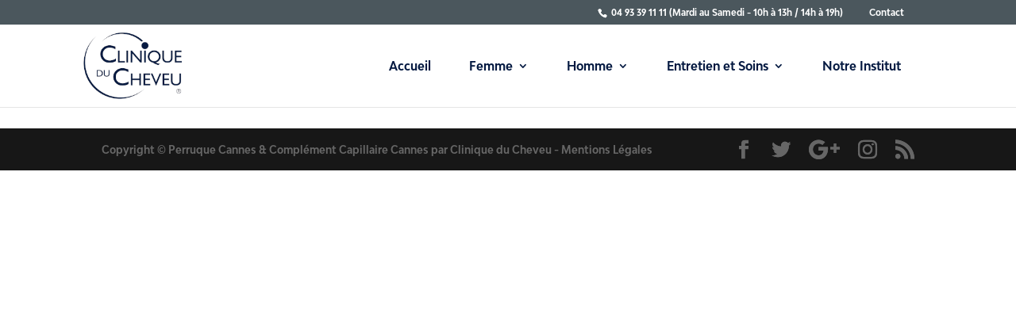

--- FILE ---
content_type: text/html; charset=UTF-8
request_url: https://www.institut-perruques-cannes.fr/project/cf2/
body_size: 5177
content:
<!DOCTYPE html>
<html lang="fr-FR">
<head>
	<meta charset="UTF-8" />
<meta http-equiv="X-UA-Compatible" content="IE=edge">
	<link rel="pingback" href="https://www.institut-perruques-cannes.fr/xmlrpc.php" />

	<script type="text/javascript">
		document.documentElement.className = 'js';
	</script>

	<script>var et_site_url='https://www.institut-perruques-cannes.fr';var et_post_id='3117';function et_core_page_resource_fallback(a,b){"undefined"===typeof b&&(b=a.sheet.cssRules&&0===a.sheet.cssRules.length);b&&(a.onerror=null,a.onload=null,a.href?a.href=et_site_url+"/?et_core_page_resource="+a.id+et_post_id:a.src&&(a.src=et_site_url+"/?et_core_page_resource="+a.id+et_post_id))}
</script><title>CF2 | Institut Perruques Cannes</title>
<style id="et-divi-userfonts">@font-face { font-family: "bwmodelica-boldcondensed"; font-display: swap;  src: url("https://www.institut-perruques-cannes.fr/wp-content/uploads/et-fonts/BwModelica-BoldCondensed-1.otf") format("opentype"); }</style><link rel='dns-prefetch' href='//s.w.org' />
<link rel="alternate" type="application/rss+xml" title="Institut Perruques Cannes &raquo; Flux" href="https://www.institut-perruques-cannes.fr/feed/" />
<link rel="alternate" type="application/rss+xml" title="Institut Perruques Cannes &raquo; Flux des commentaires" href="https://www.institut-perruques-cannes.fr/comments/feed/" />
<link rel="alternate" type="application/rss+xml" title="Institut Perruques Cannes &raquo; CF2 Flux des commentaires" href="https://www.institut-perruques-cannes.fr/project/cf2/feed/" />
		<script type="text/javascript">
			window._wpemojiSettings = {"baseUrl":"https:\/\/s.w.org\/images\/core\/emoji\/13.0.0\/72x72\/","ext":".png","svgUrl":"https:\/\/s.w.org\/images\/core\/emoji\/13.0.0\/svg\/","svgExt":".svg","source":{"concatemoji":"https:\/\/www.institut-perruques-cannes.fr\/wp-includes\/js\/wp-emoji-release.min.js?ver=5.5.17"}};
			!function(e,a,t){var n,r,o,i=a.createElement("canvas"),p=i.getContext&&i.getContext("2d");function s(e,t){var a=String.fromCharCode;p.clearRect(0,0,i.width,i.height),p.fillText(a.apply(this,e),0,0);e=i.toDataURL();return p.clearRect(0,0,i.width,i.height),p.fillText(a.apply(this,t),0,0),e===i.toDataURL()}function c(e){var t=a.createElement("script");t.src=e,t.defer=t.type="text/javascript",a.getElementsByTagName("head")[0].appendChild(t)}for(o=Array("flag","emoji"),t.supports={everything:!0,everythingExceptFlag:!0},r=0;r<o.length;r++)t.supports[o[r]]=function(e){if(!p||!p.fillText)return!1;switch(p.textBaseline="top",p.font="600 32px Arial",e){case"flag":return s([127987,65039,8205,9895,65039],[127987,65039,8203,9895,65039])?!1:!s([55356,56826,55356,56819],[55356,56826,8203,55356,56819])&&!s([55356,57332,56128,56423,56128,56418,56128,56421,56128,56430,56128,56423,56128,56447],[55356,57332,8203,56128,56423,8203,56128,56418,8203,56128,56421,8203,56128,56430,8203,56128,56423,8203,56128,56447]);case"emoji":return!s([55357,56424,8205,55356,57212],[55357,56424,8203,55356,57212])}return!1}(o[r]),t.supports.everything=t.supports.everything&&t.supports[o[r]],"flag"!==o[r]&&(t.supports.everythingExceptFlag=t.supports.everythingExceptFlag&&t.supports[o[r]]);t.supports.everythingExceptFlag=t.supports.everythingExceptFlag&&!t.supports.flag,t.DOMReady=!1,t.readyCallback=function(){t.DOMReady=!0},t.supports.everything||(n=function(){t.readyCallback()},a.addEventListener?(a.addEventListener("DOMContentLoaded",n,!1),e.addEventListener("load",n,!1)):(e.attachEvent("onload",n),a.attachEvent("onreadystatechange",function(){"complete"===a.readyState&&t.readyCallback()})),(n=t.source||{}).concatemoji?c(n.concatemoji):n.wpemoji&&n.twemoji&&(c(n.twemoji),c(n.wpemoji)))}(window,document,window._wpemojiSettings);
		</script>
		<meta content="Divi Child v.3.0.35.1592295222" name="generator"/><style type="text/css">
img.wp-smiley,
img.emoji {
	display: inline !important;
	border: none !important;
	box-shadow: none !important;
	height: 1em !important;
	width: 1em !important;
	margin: 0 .07em !important;
	vertical-align: -0.1em !important;
	background: none !important;
	padding: 0 !important;
}
</style>
	<link rel='stylesheet' id='wp-block-library-css'  href='https://www.institut-perruques-cannes.fr/wp-includes/css/dist/block-library/style.min.css?ver=5.5.17' type='text/css' media='all' />
<link rel='stylesheet' id='chld_thm_cfg_parent-css'  href='https://www.institut-perruques-cannes.fr/wp-content/themes/Divi/style.css?ver=5.5.17' type='text/css' media='all' />
<link rel='stylesheet' id='divi-style-css'  href='https://www.institut-perruques-cannes.fr/wp-content/themes/Divi-child/style.css?ver=3.0.35.1592295222' type='text/css' media='all' />
<link rel='stylesheet' id='photo-collage-styles-css'  href='https://www.institut-perruques-cannes.fr/wp-content/plugins/collage-for-divi/styles/style.min.css?ver=1.0.0' type='text/css' media='all' />
<link rel='stylesheet' id='dashicons-css'  href='https://www.institut-perruques-cannes.fr/wp-includes/css/dashicons.min.css?ver=5.5.17' type='text/css' media='all' />
<script type='text/javascript' src='https://www.institut-perruques-cannes.fr/wp-includes/js/jquery/jquery.js?ver=1.12.4-wp' id='jquery-core-js'></script>
<script type='text/javascript' src='https://www.institut-perruques-cannes.fr/wp-content/themes/Divi/core/admin/js/es6-promise.auto.min.js?ver=5.5.17' id='es6-promise-js'></script>
<script type='text/javascript' id='et-core-api-spam-recaptcha-js-extra'>
/* <![CDATA[ */
var et_core_api_spam_recaptcha = {"site_key":"","page_action":{"action":"cf2"}};
/* ]]> */
</script>
<script type='text/javascript' src='https://www.institut-perruques-cannes.fr/wp-content/themes/Divi/core/admin/js/recaptcha.js?ver=5.5.17' id='et-core-api-spam-recaptcha-js'></script>
<link rel="https://api.w.org/" href="https://www.institut-perruques-cannes.fr/wp-json/" /><link rel="alternate" type="application/json" href="https://www.institut-perruques-cannes.fr/wp-json/wp/v2/project/3117" /><link rel="EditURI" type="application/rsd+xml" title="RSD" href="https://www.institut-perruques-cannes.fr/xmlrpc.php?rsd" />
<link rel="wlwmanifest" type="application/wlwmanifest+xml" href="https://www.institut-perruques-cannes.fr/wp-includes/wlwmanifest.xml" /> 
<link rel='prev' title='LF2' href='https://www.institut-perruques-cannes.fr/project/lf2/' />
<link rel='next' title='CC2' href='https://www.institut-perruques-cannes.fr/project/cc2/' />
<meta name="generator" content="WordPress 5.5.17" />
<link rel='shortlink' href='https://www.institut-perruques-cannes.fr/?p=3117' />
<link rel="alternate" type="application/json+oembed" href="https://www.institut-perruques-cannes.fr/wp-json/oembed/1.0/embed?url=https%3A%2F%2Fwww.institut-perruques-cannes.fr%2Fproject%2Fcf2%2F" />
<link rel="alternate" type="text/xml+oembed" href="https://www.institut-perruques-cannes.fr/wp-json/oembed/1.0/embed?url=https%3A%2F%2Fwww.institut-perruques-cannes.fr%2Fproject%2Fcf2%2F&#038;format=xml" />
<meta name="viewport" content="width=device-width, initial-scale=1.0, maximum-scale=1.0, user-scalable=0" /><!-- Global site tag (gtag.js) - Google Analytics -->
<script async src="https://www.googletagmanager.com/gtag/js?id=UA-179343492-2"></script>
<script>
  window.dataLayer = window.dataLayer || [];
  function gtag(){dataLayer.push(arguments);}
  gtag('js', new Date());

  gtag('config', 'UA-179343492-2');
</script><link rel="icon" href="https://www.institut-perruques-cannes.fr/wp-content/uploads/fav-150x150.png" sizes="32x32" />
<link rel="icon" href="https://www.institut-perruques-cannes.fr/wp-content/uploads/fav.png" sizes="192x192" />
<link rel="apple-touch-icon" href="https://www.institut-perruques-cannes.fr/wp-content/uploads/fav.png" />
<meta name="msapplication-TileImage" content="https://www.institut-perruques-cannes.fr/wp-content/uploads/fav.png" />
<link rel="stylesheet" id="et-divi-customizer-global-cached-inline-styles" href="https://www.institut-perruques-cannes.fr/wp-content/et-cache/global/et-divi-customizer-global-17685471468505.min.css" onerror="et_core_page_resource_fallback(this, true)" onload="et_core_page_resource_fallback(this)" /></head>
<body data-rsssl=1 class="project-template-default single single-project postid-3117 et_pb_button_helper_class et_fixed_nav et_show_nav et_secondary_nav_enabled et_primary_nav_dropdown_animation_fade et_secondary_nav_dropdown_animation_fade et_header_style_left et_pb_footer_columns4 et_cover_background et_pb_gutter osx et_pb_gutters3 et_pb_pagebuilder_layout et_right_sidebar et_divi_theme et-db et_minified_js et_minified_css">
	<div id="page-container">

					<div id="top-header">
			<div class="container clearfix">

			
				<div id="et-info">
									<span id="et-info-phone"> 04 93 39 11 11 (Mardi au Samedi - 10h à 13h / 14h à 19h)   <span id="top-contact"><a href="/contact/">Contact</a></span></span>
				
				
								</div> <!-- #et-info -->

			
				<div id="et-secondary-menu">
								</div> <!-- #et-secondary-menu -->

			</div> <!-- .container -->
		</div> <!-- #top-header -->
		
	
			<header id="main-header" data-height-onload="90">
			<div class="container clearfix et_menu_container">
							<div class="logo_container">
					<span class="logo_helper"></span>
					<a href="https://www.institut-perruques-cannes.fr/">
						<img src="/wp-content/uploads/logo-clinique-du-cheveu-s.png" alt="Institut Perruques Cannes" id="logo" data-height-percentage="85" />
					</a>
				</div>
							<div id="et-top-navigation" data-height="90" data-fixed-height="89">
											<nav id="top-menu-nav">
						<ul id="top-menu" class="nav"><li id="menu-item-249" class="menu-item menu-item-type-post_type menu-item-object-page menu-item-home menu-item-249"><a href="https://www.institut-perruques-cannes.fr/">Accueil</a></li>
<li id="menu-item-258" class="menu-item menu-item-type-custom menu-item-object-custom menu-item-has-children menu-item-258"><a href="#">Femme</a>
<ul class="sub-menu">
	<li id="menu-item-255" class="menu-item menu-item-type-post_type menu-item-object-page menu-item-255"><a href="https://www.institut-perruques-cannes.fr/perruques/">Perruques Santé &#038; Beauté</a></li>
	<li id="menu-item-271" class="menu-item menu-item-type-post_type menu-item-object-page menu-item-271"><a href="https://www.institut-perruques-cannes.fr/turbans/">Turbans</a></li>
	<li id="menu-item-256" class="menu-item menu-item-type-post_type menu-item-object-page menu-item-256"><a href="https://www.institut-perruques-cannes.fr/volumateurs-et-protheses-capillaires/">Volumateurs &#038; Prothèses Capillaires</a></li>
	<li id="menu-item-252" class="menu-item menu-item-type-post_type menu-item-object-page menu-item-252"><a href="https://www.institut-perruques-cannes.fr/entretien-et-soins-femme/">Entretien &#038; Soins</a></li>
</ul>
</li>
<li id="menu-item-257" class="menu-item menu-item-type-custom menu-item-object-custom menu-item-has-children menu-item-257"><a href="#">Homme</a>
<ul class="sub-menu">
	<li id="menu-item-3303" class="menu-item menu-item-type-post_type menu-item-object-page menu-item-3303"><a href="https://www.institut-perruques-cannes.fr/complements-capillaires/">Compléments Capillaires</a></li>
	<li id="menu-item-253" class="menu-item menu-item-type-post_type menu-item-object-page menu-item-253"><a href="https://www.institut-perruques-cannes.fr/entretien-et-soins-homme/">Entretien &#038; Soins</a></li>
</ul>
</li>
<li id="menu-item-259" class="menu-item menu-item-type-custom menu-item-object-custom menu-item-has-children menu-item-259"><a href="#">Entretien et Soins</a>
<ul class="sub-menu">
	<li id="menu-item-260" class="menu-item menu-item-type-post_type menu-item-object-page menu-item-260"><a href="https://www.institut-perruques-cannes.fr/entretien-et-soins-femme/">Femme</a></li>
	<li id="menu-item-261" class="menu-item menu-item-type-post_type menu-item-object-page menu-item-261"><a href="https://www.institut-perruques-cannes.fr/entretien-et-soins-homme/">Homme</a></li>
</ul>
</li>
<li id="menu-item-254" class="menu-item menu-item-type-post_type menu-item-object-page menu-item-254"><a href="https://www.institut-perruques-cannes.fr/institut/">Notre Institut</a></li>
<li id="menu-item-3669" class="menu-contact menu-item menu-item-type-post_type menu-item-object-page menu-item-3669"><a href="https://www.institut-perruques-cannes.fr/contact/">Contact</a></li>
</ul>						</nav>
					
					
					
					
					<div id="et_mobile_nav_menu">
				<div class="mobile_nav closed">
					<span class="select_page">Sélectionner une page</span>
					<span class="mobile_menu_bar mobile_menu_bar_toggle"></span>
				</div>
			</div>				</div> <!-- #et-top-navigation -->
			</div> <!-- .container -->
			<div class="et_search_outer">
				<div class="container et_search_form_container">
					<form role="search" method="get" class="et-search-form" action="https://www.institut-perruques-cannes.fr/">
					<input type="search" class="et-search-field" placeholder="Rechercher &hellip;" value="" name="s" title="Rechercher:" />					</form>
					<span class="et_close_search_field"></span>
				</div>
			</div>
		</header> <!-- #main-header -->
			<div id="et-main-area">
	
<div id="main-content">


			
				<article id="post-3117" class="post-3117 project type-project status-publish has-post-thumbnail hentry project_category-court project_category-court-fonce et_pb_post">

				
					<div class="entry-content">
					<div id="et-boc" class="et-boc">
			
		<div class="et-l et-l--post">
			<div class="et_builder_inner_content et_pb_gutters3">
		
		</div><!-- .et_builder_inner_content -->
	</div><!-- .et-l -->
	
			
		</div><!-- #et-boc -->
							</div> <!-- .entry-content -->

				
				
				</article> <!-- .et_pb_post -->

						

</div> <!-- #main-content -->


			<footer id="main-footer">
				

		
				<div id="footer-bottom">
					<div class="container clearfix">
				<ul class="et-social-icons">

	<li class="et-social-icon et-social-facebook">
		<a href="#" class="icon">
			<span>Facebook</span>
		</a>
	</li>
	<li class="et-social-icon et-social-twitter">
		<a href="#" class="icon">
			<span>Twitter</span>
		</a>
	</li>
	<li class="et-social-icon et-social-google-plus">
		<a href="#" class="icon">
			<span>Google</span>
		</a>
	</li>
	<li class="et-social-icon et-social-instagram">
		<a href="#" class="icon">
			<span>Instagram</span>
		</a>
	</li>
	<li class="et-social-icon et-social-rss">
		<a href="https://www.institut-perruques-cannes.fr/feed/" class="icon">
			<span>RSS</span>
		</a>
	</li>

</ul><div id="footer-info">Copyright © Perruque Cannes &amp; Complément Capillaire Cannes par Clinique du Cheveu  -  <a href="/mentions-legales/">Mentions Légales</a></div>					</div>	<!-- .container -->
				</div>
			</footer> <!-- #main-footer -->
		</div> <!-- #et-main-area -->


	</div> <!-- #page-container -->

	<script type="text/javascript">
(function($){
$(window).load(function(){
// find the hash in the URL and removes the #
var et_hash = window.location.hash.substr(1);
var et_filter = $( '.et_pb_portfolio_filter a[data-category-slug="' + et_hash + '"]' );

if(window.location.hash && et_filter.length) {

// removes the active class from the all filter
$( '.et_pb_portfolio_filter a[data-category-slug="all"]' ).removeClass('active')

setTimeout( function() { document.querySelector('[data-category-slug="' + et_hash + '"]').click(); }, 1000);
}
});
})(jQuery)
</script><script type='text/javascript' id='divi-custom-script-js-extra'>
/* <![CDATA[ */
var DIVI = {"item_count":"%d Item","items_count":"%d Items"};
var et_shortcodes_strings = {"previous":"Pr\u00e9c\u00e9dent","next":"Suivant"};
var et_pb_custom = {"ajaxurl":"https:\/\/www.institut-perruques-cannes.fr\/wp-admin\/admin-ajax.php","images_uri":"https:\/\/www.institut-perruques-cannes.fr\/wp-content\/themes\/Divi\/images","builder_images_uri":"https:\/\/www.institut-perruques-cannes.fr\/wp-content\/themes\/Divi\/includes\/builder\/images","et_frontend_nonce":"52603b57cc","subscription_failed":"Veuillez v\u00e9rifier les champs ci-dessous pour vous assurer que vous avez entr\u00e9 les informations correctes.","et_ab_log_nonce":"6cb1610c86","fill_message":"S'il vous pla\u00eet, remplissez les champs suivants:","contact_error_message":"Veuillez corriger les erreurs suivantes :","invalid":"E-mail non valide","captcha":"Captcha","prev":"Pr\u00e9c\u00e9dent","previous":"Pr\u00e9c\u00e9dente","next":"Prochaine","wrong_captcha":"Vous avez entr\u00e9 le mauvais num\u00e9ro dans le captcha.","wrong_checkbox":"Checkbox","ignore_waypoints":"no","is_divi_theme_used":"1","widget_search_selector":".widget_search","ab_tests":[],"is_ab_testing_active":"","page_id":"3117","unique_test_id":"","ab_bounce_rate":"5","is_cache_plugin_active":"no","is_shortcode_tracking":"","tinymce_uri":""}; var et_frontend_scripts = {"builderCssContainerPrefix":"#et-boc","builderCssLayoutPrefix":"#et-boc .et-l"};
var et_pb_box_shadow_elements = [];
var et_pb_motion_elements = {"desktop":[],"tablet":[],"phone":[]};
/* ]]> */
</script>
<script type='text/javascript' src='https://www.institut-perruques-cannes.fr/wp-content/themes/Divi/js/custom.unified.js?ver=4.5.6' id='divi-custom-script-js'></script>
<script type='text/javascript' src='https://www.institut-perruques-cannes.fr/wp-content/plugins/collage-for-divi/scripts/frontend-bundle.min.js?ver=1.0.0' id='photo-collage-frontend-bundle-js'></script>
<script type='text/javascript' src='https://www.institut-perruques-cannes.fr/wp-content/themes/Divi/core/admin/js/common.js?ver=4.5.6' id='et-core-common-js'></script>
<script type='text/javascript' src='https://www.institut-perruques-cannes.fr/wp-includes/js/wp-embed.min.js?ver=5.5.17' id='wp-embed-js'></script>
</body>
</html>
